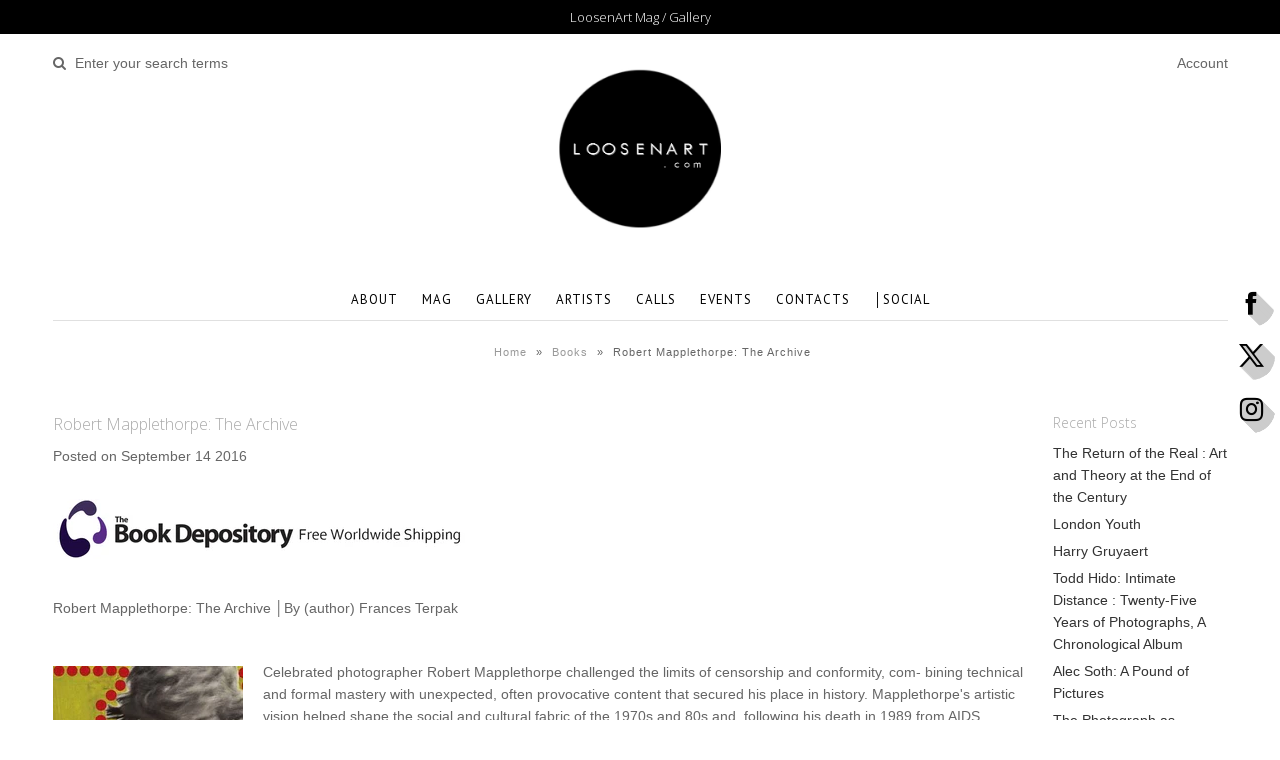

--- FILE ---
content_type: text/html; charset=utf-8
request_url: https://www.loosenart.com/blogs/books/robert-mapplethorpe-the-archive
body_size: 16723
content:
<!DOCTYPE html>
<!--[if lt IE 7 ]><html class="ie ie6" lang="en"> <![endif]-->
<!--[if IE 7 ]><html class="ie ie7" lang="en"> <![endif]-->
<!--[if IE 8 ]><html class="ie ie8" lang="en"> <![endif]-->
<!--[if (gte IE 9)|!(IE)]><!--><html lang="en"> <!--<![endif]-->
<head>
  
  <!-- Google Web Fonts
================================================== -->

  
  
  <link href='//fonts.googleapis.com/css?family=Arvo:400,700' rel='stylesheet' type='text/css'>
    

  
  
  <link href='//fonts.googleapis.com/css?family=Glegoo' rel='stylesheet' type='text/css'>
  

  
  
  <link href='//fonts.googleapis.com/css?family=Lato:300,400,700' rel='stylesheet' type='text/css'>
    

  
  
  <link href='//fonts.googleapis.com/css?family=Lobster' rel='stylesheet' type='text/css'>
     

  
  
  <link href='//fonts.googleapis.com/css?family=Lobster+Two:400,700' rel='stylesheet' type='text/css'>
     

  
  
  <link href='//fonts.googleapis.com/css?family=Montserrat:400,700' rel='stylesheet' type='text/css'>
    

  
  
  <link href='//fonts.googleapis.com/css?family=Noticia+Text:400,700' rel='stylesheet' type='text/css'>
       

  
  
  <link href='//fonts.googleapis.com/css?family=Open+Sans:400,300,700' rel='stylesheet' type='text/css'>
    

  
  
  <link href='//fonts.googleapis.com/css?family=Open+Sans+Condensed:300,700' rel='stylesheet' type='text/css'>
  

  
  
  <link href='//fonts.googleapis.com/css?family=Oswald:400,300,700' rel='stylesheet' type='text/css'>
  

  
  
  <link href='//fonts.googleapis.com/css?family=PT+Sans:400,700' rel='stylesheet' type='text/css'>
      

  
  
  <link href='//fonts.googleapis.com/css?family=PT+Sans+Narrow:400,700' rel='stylesheet' type='text/css'>
   

  
  
  <link href='//fonts.googleapis.com/css?family=Questrial' rel='stylesheet' type='text/css'>
     

  
  
  <link href='//fonts.googleapis.com/css?family=Raleway:400,300,700' rel='stylesheet' type='text/css'>
    


<meta property="og:type" content="article">
<meta property="og:title" content="Robert Mapplethorpe: The Archive">
<meta property="og:url" content="https://www.loosenart.com/blogs/books/robert-mapplethorpe-the-archive">
<meta property="og:description" content="﻿

- Free Worldwide Shipping -
Robert Mapplethorpe: The Archive │By (author) Frances Terpak
 
Celebrated photographer Robert Mapplethorpe challenged the limits of censorship and conformity, com- bining technical and formal mastery with unexpected, often provocative content that secured his place in history. Mapplethorpe&#39;s artistic vision helped shape the social and cultural fabric of the 1970s and 80s and, following his death in 1989 from AIDS, informed the political landscape of the 1990s. His photographic works continue to resonate with audiences all over the world. Throughout his career, Mapplethorpe preserved studio files and art from every period and vein of his production, including student work, jewelry, sculptures, and commercial assignments. The resulting archive is fascinating and astonishing. With over four hundred illustrations, this volume surveys a virtually unknown resource that sheds new light on the artist&#39;s motivations, connections, business acumen, and tal- ent as a curator and collector.

KNOW THE PRICE  /  BUY IT │ FREE WORLDWIDE SHIPPING

Product details


Format Hardback | 240 pages


Dimensions 247 x 307 x 32mm | 1,972g


Publication date 15 Mar 2016


Publisher Getty Trust Publications


Imprint Getty Research Institute,U.S.


Publication City/Country Santa Monica CA, United States


Language English


Illustrations note 410 Colour illustrations


ISBN10 1606064703


ISBN13 9781606064702


Sales rank 301,127


.">

<meta property="og:image" content="http://www.loosenart.com/cdn/shop/articles/Robert_Mapplethorpe_The_Archive_2_1024x1024.jpg?v=1473935579">
<meta property="og:image:secure_url" content="https://www.loosenart.com/cdn/shop/articles/Robert_Mapplethorpe_The_Archive_2_1024x1024.jpg?v=1473935579">


<meta property="og:site_name" content="LoosenArt">



<meta name="twitter:card" content="summary_large_image">


<meta name="twitter:site" content="@LoosenArt">


<meta name="twitter:title" content="Robert Mapplethorpe: The Archive">
<meta name="twitter:description" content="﻿

- Free Worldwide Shipping -
Robert Mapplethorpe: The Archive │By (author) Frances Terpak
 
Celebrated photographer Robert Mapplethorpe challenged the limits of censorship and conformity, com- ">

<meta property="twitter:image" content="https://www.loosenart.com/cdn/shop/articles/Robert_Mapplethorpe_The_Archive_2_1024x1024.jpg?v=1473935579">


  
  <!-- Meta 
================================================== -->
  <title>
    Robert Mapplethorpe: The Archive &ndash; LoosenArt
  </title>
  
  <meta name="description" content="﻿ - Free Worldwide Shipping - Robert Mapplethorpe: The Archive │By (author) Frances Terpak   Celebrated photographer Robert Mapplethorpe challenged the limits of censorship and conformity, com- bining technical and formal mastery with unexpected, often provocative content that secured his place in history. Mapplethorpe" />
  
  <link rel="canonical" href="https://www.loosenart.com/blogs/books/robert-mapplethorpe-the-archive" />


  <!-- Mobile Specific Metas
================================================== -->
  <meta name="viewport" content="width=device-width, initial-scale=1, maximum-scale=1">

  <!-- CSS
================================================== -->

  <link href="//www.loosenart.com/cdn/shop/t/10/assets/stylesheet.css?v=89960926856103519631695985597" rel="stylesheet" type="text/css" media="all" />  
  <link href="//www.loosenart.com/cdn/shop/t/10/assets/layout.css?v=105185372226802365581450440845" rel="stylesheet" type="text/css" media="all" />
  <link href="//www.loosenart.com/cdn/shop/t/10/assets/flexslider.css?v=121174153884493612991450440845" rel="stylesheet" type="text/css" media="all" />
  <link href="//www.loosenart.com/cdn/shop/t/10/assets/jquery.fs.selecter.css?v=153310882444283559811450440841" rel="stylesheet" type="text/css" media="all" />
  <link href="//www.loosenart.com/cdn/shop/t/10/assets/jquery.fancybox.css?v=8687324815182362901768477569" rel="stylesheet" type="text/css" media="all" />
  <link href="//www.loosenart.com/cdn/shop/t/10/assets/font-awesome.css?v=79408481144322136341450440839" rel="stylesheet" type="text/css" media="all" />


  <!--[if IE 7]>
<link href="//www.loosenart.com/cdn/shop/t/10/assets/ie7.css?v=173202355345939848621450440840" rel="stylesheet" type="text/css" media="all" />
<![endif]-->

  <!--[if lt IE 9]>
<script src="//html5shim.googlecode.com/svn/trunk/html5.js"></script>
<![endif]-->

  <!-- JS
================================================= -->

  <script type="text/javascript" src="//ajax.googleapis.com/ajax/libs/jquery/1.11.0/jquery.min.js"></script>

  <script src="//www.loosenart.com/cdn/shop/t/10/assets/theme.js?v=181056558981637771011478948874" type="text/javascript"></script>  
  <script src="//www.loosenart.com/cdn/shopifycloud/storefront/assets/themes_support/option_selection-b017cd28.js" type="text/javascript"></script>
  <script src="//www.loosenart.com/cdn/shop/t/10/assets/jquery.flexslider.js?v=87967274170219106311450440841" type="text/javascript"></script>
  <script src="//www.loosenart.com/cdn/shop/t/10/assets/jquery.easing.1.3.js?v=172541285191835633401450440841" type="text/javascript"></script>
  <script src="//www.loosenart.com/cdn/shop/t/10/assets/jquery.fs.selecter.min.js?v=121112644360495546941450440841" type="text/javascript"></script>
  <script src="//www.loosenart.com/cdn/shop/t/10/assets/jquery.fs.shifter.js?v=83991736618713281761450440841" type="text/javascript"></script>
  <script src="//www.loosenart.com/cdn/shop/t/10/assets/jquery.fancybox.pack.js?v=98388074616830255951450440841" type="text/javascript"></script> 
  <script src="//www.loosenart.com/cdn/shop/t/10/assets/jquery.elevatezoom.js?v=92954911247734776201450440841" type="text/javascript"></script>  
  <script src="//www.loosenart.com/cdn/shop/t/10/assets/jquery.placeholder.js?v=23817066470502801731450440841" type="text/javascript"></script>  
  <script src="//www.loosenart.com/cdn/shop/t/10/assets/jquery.cookie.js?v=61671871682430135081450440841" type="text/javascript"></script>

      


  <!--[if (gte IE 6)&(lte IE 8)]>
  <script src="//www.loosenart.com/cdn/shop/t/10/assets/selectivizr-min.js?v=53916545486504562791450440843" type="text/javascript"></script>
  <![endif]-->   

  <script>window.performance && window.performance.mark && window.performance.mark('shopify.content_for_header.start');</script><meta id="shopify-digital-wallet" name="shopify-digital-wallet" content="/10665724/digital_wallets/dialog">
<meta name="shopify-checkout-api-token" content="74f9689636fc155c5ae38c8047c9e2ff">
<link rel="alternate" type="application/atom+xml" title="Feed" href="/blogs/books.atom" />
<script async="async" src="/checkouts/internal/preloads.js?locale=en-IT"></script>
<link rel="preconnect" href="https://shop.app" crossorigin="anonymous">
<script async="async" src="https://shop.app/checkouts/internal/preloads.js?locale=en-IT&shop_id=10665724" crossorigin="anonymous"></script>
<script id="apple-pay-shop-capabilities" type="application/json">{"shopId":10665724,"countryCode":"IT","currencyCode":"EUR","merchantCapabilities":["supports3DS"],"merchantId":"gid:\/\/shopify\/Shop\/10665724","merchantName":"LoosenArt","requiredBillingContactFields":["postalAddress","email"],"requiredShippingContactFields":["postalAddress","email"],"shippingType":"shipping","supportedNetworks":["visa","maestro","masterCard","amex"],"total":{"type":"pending","label":"LoosenArt","amount":"1.00"},"shopifyPaymentsEnabled":true,"supportsSubscriptions":true}</script>
<script id="shopify-features" type="application/json">{"accessToken":"74f9689636fc155c5ae38c8047c9e2ff","betas":["rich-media-storefront-analytics"],"domain":"www.loosenart.com","predictiveSearch":true,"shopId":10665724,"locale":"en"}</script>
<script>var Shopify = Shopify || {};
Shopify.shop = "loosenart.myshopify.com";
Shopify.locale = "en";
Shopify.currency = {"active":"EUR","rate":"1.0"};
Shopify.country = "IT";
Shopify.theme = {"name":"Vantage","id":61352197,"schema_name":null,"schema_version":null,"theme_store_id":459,"role":"main"};
Shopify.theme.handle = "null";
Shopify.theme.style = {"id":null,"handle":null};
Shopify.cdnHost = "www.loosenart.com/cdn";
Shopify.routes = Shopify.routes || {};
Shopify.routes.root = "/";</script>
<script type="module">!function(o){(o.Shopify=o.Shopify||{}).modules=!0}(window);</script>
<script>!function(o){function n(){var o=[];function n(){o.push(Array.prototype.slice.apply(arguments))}return n.q=o,n}var t=o.Shopify=o.Shopify||{};t.loadFeatures=n(),t.autoloadFeatures=n()}(window);</script>
<script>
  window.ShopifyPay = window.ShopifyPay || {};
  window.ShopifyPay.apiHost = "shop.app\/pay";
  window.ShopifyPay.redirectState = null;
</script>
<script id="shop-js-analytics" type="application/json">{"pageType":"article"}</script>
<script defer="defer" async type="module" src="//www.loosenart.com/cdn/shopifycloud/shop-js/modules/v2/client.init-shop-cart-sync_C5BV16lS.en.esm.js"></script>
<script defer="defer" async type="module" src="//www.loosenart.com/cdn/shopifycloud/shop-js/modules/v2/chunk.common_CygWptCX.esm.js"></script>
<script type="module">
  await import("//www.loosenart.com/cdn/shopifycloud/shop-js/modules/v2/client.init-shop-cart-sync_C5BV16lS.en.esm.js");
await import("//www.loosenart.com/cdn/shopifycloud/shop-js/modules/v2/chunk.common_CygWptCX.esm.js");

  window.Shopify.SignInWithShop?.initShopCartSync?.({"fedCMEnabled":true,"windoidEnabled":true});

</script>
<script>
  window.Shopify = window.Shopify || {};
  if (!window.Shopify.featureAssets) window.Shopify.featureAssets = {};
  window.Shopify.featureAssets['shop-js'] = {"shop-cart-sync":["modules/v2/client.shop-cart-sync_ZFArdW7E.en.esm.js","modules/v2/chunk.common_CygWptCX.esm.js"],"init-fed-cm":["modules/v2/client.init-fed-cm_CmiC4vf6.en.esm.js","modules/v2/chunk.common_CygWptCX.esm.js"],"shop-button":["modules/v2/client.shop-button_tlx5R9nI.en.esm.js","modules/v2/chunk.common_CygWptCX.esm.js"],"shop-cash-offers":["modules/v2/client.shop-cash-offers_DOA2yAJr.en.esm.js","modules/v2/chunk.common_CygWptCX.esm.js","modules/v2/chunk.modal_D71HUcav.esm.js"],"init-windoid":["modules/v2/client.init-windoid_sURxWdc1.en.esm.js","modules/v2/chunk.common_CygWptCX.esm.js"],"shop-toast-manager":["modules/v2/client.shop-toast-manager_ClPi3nE9.en.esm.js","modules/v2/chunk.common_CygWptCX.esm.js"],"init-shop-email-lookup-coordinator":["modules/v2/client.init-shop-email-lookup-coordinator_B8hsDcYM.en.esm.js","modules/v2/chunk.common_CygWptCX.esm.js"],"init-shop-cart-sync":["modules/v2/client.init-shop-cart-sync_C5BV16lS.en.esm.js","modules/v2/chunk.common_CygWptCX.esm.js"],"avatar":["modules/v2/client.avatar_BTnouDA3.en.esm.js"],"pay-button":["modules/v2/client.pay-button_FdsNuTd3.en.esm.js","modules/v2/chunk.common_CygWptCX.esm.js"],"init-customer-accounts":["modules/v2/client.init-customer-accounts_DxDtT_ad.en.esm.js","modules/v2/client.shop-login-button_C5VAVYt1.en.esm.js","modules/v2/chunk.common_CygWptCX.esm.js","modules/v2/chunk.modal_D71HUcav.esm.js"],"init-shop-for-new-customer-accounts":["modules/v2/client.init-shop-for-new-customer-accounts_ChsxoAhi.en.esm.js","modules/v2/client.shop-login-button_C5VAVYt1.en.esm.js","modules/v2/chunk.common_CygWptCX.esm.js","modules/v2/chunk.modal_D71HUcav.esm.js"],"shop-login-button":["modules/v2/client.shop-login-button_C5VAVYt1.en.esm.js","modules/v2/chunk.common_CygWptCX.esm.js","modules/v2/chunk.modal_D71HUcav.esm.js"],"init-customer-accounts-sign-up":["modules/v2/client.init-customer-accounts-sign-up_CPSyQ0Tj.en.esm.js","modules/v2/client.shop-login-button_C5VAVYt1.en.esm.js","modules/v2/chunk.common_CygWptCX.esm.js","modules/v2/chunk.modal_D71HUcav.esm.js"],"shop-follow-button":["modules/v2/client.shop-follow-button_Cva4Ekp9.en.esm.js","modules/v2/chunk.common_CygWptCX.esm.js","modules/v2/chunk.modal_D71HUcav.esm.js"],"checkout-modal":["modules/v2/client.checkout-modal_BPM8l0SH.en.esm.js","modules/v2/chunk.common_CygWptCX.esm.js","modules/v2/chunk.modal_D71HUcav.esm.js"],"lead-capture":["modules/v2/client.lead-capture_Bi8yE_yS.en.esm.js","modules/v2/chunk.common_CygWptCX.esm.js","modules/v2/chunk.modal_D71HUcav.esm.js"],"shop-login":["modules/v2/client.shop-login_D6lNrXab.en.esm.js","modules/v2/chunk.common_CygWptCX.esm.js","modules/v2/chunk.modal_D71HUcav.esm.js"],"payment-terms":["modules/v2/client.payment-terms_CZxnsJam.en.esm.js","modules/v2/chunk.common_CygWptCX.esm.js","modules/v2/chunk.modal_D71HUcav.esm.js"]};
</script>
<script>(function() {
  var isLoaded = false;
  function asyncLoad() {
    if (isLoaded) return;
    isLoaded = true;
    var urls = ["\/\/static.zotabox.com\/0\/4\/0419f16572d8cafda7aba07f077acaa5\/widgets.js?shop=loosenart.myshopify.com","\/\/www.powr.io\/powr.js?powr-token=loosenart.myshopify.com\u0026external-type=shopify\u0026shop=loosenart.myshopify.com","https:\/\/easygdpr.b-cdn.net\/v\/1553540745\/gdpr.min.js?shop=loosenart.myshopify.com"];
    for (var i = 0; i < urls.length; i++) {
      var s = document.createElement('script');
      s.type = 'text/javascript';
      s.async = true;
      s.src = urls[i];
      var x = document.getElementsByTagName('script')[0];
      x.parentNode.insertBefore(s, x);
    }
  };
  if(window.attachEvent) {
    window.attachEvent('onload', asyncLoad);
  } else {
    window.addEventListener('load', asyncLoad, false);
  }
})();</script>
<script id="__st">var __st={"a":10665724,"offset":-39600,"reqid":"330b5a0f-7ff2-49cb-9a71-bb89b4533119-1768643305","pageurl":"www.loosenart.com\/blogs\/books\/robert-mapplethorpe-the-archive","s":"articles-198421129","u":"5c48a389eb7b","p":"article","rtyp":"article","rid":198421129};</script>
<script>window.ShopifyPaypalV4VisibilityTracking = true;</script>
<script id="captcha-bootstrap">!function(){'use strict';const t='contact',e='account',n='new_comment',o=[[t,t],['blogs',n],['comments',n],[t,'customer']],c=[[e,'customer_login'],[e,'guest_login'],[e,'recover_customer_password'],[e,'create_customer']],r=t=>t.map((([t,e])=>`form[action*='/${t}']:not([data-nocaptcha='true']) input[name='form_type'][value='${e}']`)).join(','),a=t=>()=>t?[...document.querySelectorAll(t)].map((t=>t.form)):[];function s(){const t=[...o],e=r(t);return a(e)}const i='password',u='form_key',d=['recaptcha-v3-token','g-recaptcha-response','h-captcha-response',i],f=()=>{try{return window.sessionStorage}catch{return}},m='__shopify_v',_=t=>t.elements[u];function p(t,e,n=!1){try{const o=window.sessionStorage,c=JSON.parse(o.getItem(e)),{data:r}=function(t){const{data:e,action:n}=t;return t[m]||n?{data:e,action:n}:{data:t,action:n}}(c);for(const[e,n]of Object.entries(r))t.elements[e]&&(t.elements[e].value=n);n&&o.removeItem(e)}catch(o){console.error('form repopulation failed',{error:o})}}const l='form_type',E='cptcha';function T(t){t.dataset[E]=!0}const w=window,h=w.document,L='Shopify',v='ce_forms',y='captcha';let A=!1;((t,e)=>{const n=(g='f06e6c50-85a8-45c8-87d0-21a2b65856fe',I='https://cdn.shopify.com/shopifycloud/storefront-forms-hcaptcha/ce_storefront_forms_captcha_hcaptcha.v1.5.2.iife.js',D={infoText:'Protected by hCaptcha',privacyText:'Privacy',termsText:'Terms'},(t,e,n)=>{const o=w[L][v],c=o.bindForm;if(c)return c(t,g,e,D).then(n);var r;o.q.push([[t,g,e,D],n]),r=I,A||(h.body.append(Object.assign(h.createElement('script'),{id:'captcha-provider',async:!0,src:r})),A=!0)});var g,I,D;w[L]=w[L]||{},w[L][v]=w[L][v]||{},w[L][v].q=[],w[L][y]=w[L][y]||{},w[L][y].protect=function(t,e){n(t,void 0,e),T(t)},Object.freeze(w[L][y]),function(t,e,n,w,h,L){const[v,y,A,g]=function(t,e,n){const i=e?o:[],u=t?c:[],d=[...i,...u],f=r(d),m=r(i),_=r(d.filter((([t,e])=>n.includes(e))));return[a(f),a(m),a(_),s()]}(w,h,L),I=t=>{const e=t.target;return e instanceof HTMLFormElement?e:e&&e.form},D=t=>v().includes(t);t.addEventListener('submit',(t=>{const e=I(t);if(!e)return;const n=D(e)&&!e.dataset.hcaptchaBound&&!e.dataset.recaptchaBound,o=_(e),c=g().includes(e)&&(!o||!o.value);(n||c)&&t.preventDefault(),c&&!n&&(function(t){try{if(!f())return;!function(t){const e=f();if(!e)return;const n=_(t);if(!n)return;const o=n.value;o&&e.removeItem(o)}(t);const e=Array.from(Array(32),(()=>Math.random().toString(36)[2])).join('');!function(t,e){_(t)||t.append(Object.assign(document.createElement('input'),{type:'hidden',name:u})),t.elements[u].value=e}(t,e),function(t,e){const n=f();if(!n)return;const o=[...t.querySelectorAll(`input[type='${i}']`)].map((({name:t})=>t)),c=[...d,...o],r={};for(const[a,s]of new FormData(t).entries())c.includes(a)||(r[a]=s);n.setItem(e,JSON.stringify({[m]:1,action:t.action,data:r}))}(t,e)}catch(e){console.error('failed to persist form',e)}}(e),e.submit())}));const S=(t,e)=>{t&&!t.dataset[E]&&(n(t,e.some((e=>e===t))),T(t))};for(const o of['focusin','change'])t.addEventListener(o,(t=>{const e=I(t);D(e)&&S(e,y())}));const B=e.get('form_key'),M=e.get(l),P=B&&M;t.addEventListener('DOMContentLoaded',(()=>{const t=y();if(P)for(const e of t)e.elements[l].value===M&&p(e,B);[...new Set([...A(),...v().filter((t=>'true'===t.dataset.shopifyCaptcha))])].forEach((e=>S(e,t)))}))}(h,new URLSearchParams(w.location.search),n,t,e,['guest_login'])})(!0,!0)}();</script>
<script integrity="sha256-4kQ18oKyAcykRKYeNunJcIwy7WH5gtpwJnB7kiuLZ1E=" data-source-attribution="shopify.loadfeatures" defer="defer" src="//www.loosenart.com/cdn/shopifycloud/storefront/assets/storefront/load_feature-a0a9edcb.js" crossorigin="anonymous"></script>
<script crossorigin="anonymous" defer="defer" src="//www.loosenart.com/cdn/shopifycloud/storefront/assets/shopify_pay/storefront-65b4c6d7.js?v=20250812"></script>
<script data-source-attribution="shopify.dynamic_checkout.dynamic.init">var Shopify=Shopify||{};Shopify.PaymentButton=Shopify.PaymentButton||{isStorefrontPortableWallets:!0,init:function(){window.Shopify.PaymentButton.init=function(){};var t=document.createElement("script");t.src="https://www.loosenart.com/cdn/shopifycloud/portable-wallets/latest/portable-wallets.en.js",t.type="module",document.head.appendChild(t)}};
</script>
<script data-source-attribution="shopify.dynamic_checkout.buyer_consent">
  function portableWalletsHideBuyerConsent(e){var t=document.getElementById("shopify-buyer-consent"),n=document.getElementById("shopify-subscription-policy-button");t&&n&&(t.classList.add("hidden"),t.setAttribute("aria-hidden","true"),n.removeEventListener("click",e))}function portableWalletsShowBuyerConsent(e){var t=document.getElementById("shopify-buyer-consent"),n=document.getElementById("shopify-subscription-policy-button");t&&n&&(t.classList.remove("hidden"),t.removeAttribute("aria-hidden"),n.addEventListener("click",e))}window.Shopify?.PaymentButton&&(window.Shopify.PaymentButton.hideBuyerConsent=portableWalletsHideBuyerConsent,window.Shopify.PaymentButton.showBuyerConsent=portableWalletsShowBuyerConsent);
</script>
<script data-source-attribution="shopify.dynamic_checkout.cart.bootstrap">document.addEventListener("DOMContentLoaded",(function(){function t(){return document.querySelector("shopify-accelerated-checkout-cart, shopify-accelerated-checkout")}if(t())Shopify.PaymentButton.init();else{new MutationObserver((function(e,n){t()&&(Shopify.PaymentButton.init(),n.disconnect())})).observe(document.body,{childList:!0,subtree:!0})}}));
</script>
<link id="shopify-accelerated-checkout-styles" rel="stylesheet" media="screen" href="https://www.loosenart.com/cdn/shopifycloud/portable-wallets/latest/accelerated-checkout-backwards-compat.css" crossorigin="anonymous">
<style id="shopify-accelerated-checkout-cart">
        #shopify-buyer-consent {
  margin-top: 1em;
  display: inline-block;
  width: 100%;
}

#shopify-buyer-consent.hidden {
  display: none;
}

#shopify-subscription-policy-button {
  background: none;
  border: none;
  padding: 0;
  text-decoration: underline;
  font-size: inherit;
  cursor: pointer;
}

#shopify-subscription-policy-button::before {
  box-shadow: none;
}

      </style>

<script>window.performance && window.performance.mark && window.performance.mark('shopify.content_for_header.end');</script>

  

  <!-- Favicons
================================================== -->
  <link rel="shortcut icon" href="//www.loosenart.com/cdn/shop/t/10/assets/favicon.png?v=77121569697421119911471017470">

  

  

  

  
    <script type="text/javascript">
      try {
        window.EasyGdprSettings = "{\"cookie_banner\":true,\"cookie_banner_cookiename\":\"\",\"cookie_banner_settings\":{\"banner_color\":{\"hexcode\":\"#ffffff\",\"opacity\":1},\"banner_text_color\":{\"hexcode\":\"#000000\",\"opacity\":1},\"button_color\":{\"hexcode\":\"#111111\",\"opacity\":1},\"button_text_color\":{\"hexcode\":\"#ffffff\",\"opacity\":1}},\"current_theme\":\"vantage\",\"custom_button_position\":\"\",\"eg_display\":[\"footer\",\"login\",\"account\"],\"enabled\":true,\"restrict_eu\":false,\"texts\":{}}";
      } catch (error) {}
    </script>
  



<link href="https://monorail-edge.shopifysvc.com" rel="dns-prefetch">
<script>(function(){if ("sendBeacon" in navigator && "performance" in window) {try {var session_token_from_headers = performance.getEntriesByType('navigation')[0].serverTiming.find(x => x.name == '_s').description;} catch {var session_token_from_headers = undefined;}var session_cookie_matches = document.cookie.match(/_shopify_s=([^;]*)/);var session_token_from_cookie = session_cookie_matches && session_cookie_matches.length === 2 ? session_cookie_matches[1] : "";var session_token = session_token_from_headers || session_token_from_cookie || "";function handle_abandonment_event(e) {var entries = performance.getEntries().filter(function(entry) {return /monorail-edge.shopifysvc.com/.test(entry.name);});if (!window.abandonment_tracked && entries.length === 0) {window.abandonment_tracked = true;var currentMs = Date.now();var navigation_start = performance.timing.navigationStart;var payload = {shop_id: 10665724,url: window.location.href,navigation_start,duration: currentMs - navigation_start,session_token,page_type: "article"};window.navigator.sendBeacon("https://monorail-edge.shopifysvc.com/v1/produce", JSON.stringify({schema_id: "online_store_buyer_site_abandonment/1.1",payload: payload,metadata: {event_created_at_ms: currentMs,event_sent_at_ms: currentMs}}));}}window.addEventListener('pagehide', handle_abandonment_event);}}());</script>
<script id="web-pixels-manager-setup">(function e(e,d,r,n,o){if(void 0===o&&(o={}),!Boolean(null===(a=null===(i=window.Shopify)||void 0===i?void 0:i.analytics)||void 0===a?void 0:a.replayQueue)){var i,a;window.Shopify=window.Shopify||{};var t=window.Shopify;t.analytics=t.analytics||{};var s=t.analytics;s.replayQueue=[],s.publish=function(e,d,r){return s.replayQueue.push([e,d,r]),!0};try{self.performance.mark("wpm:start")}catch(e){}var l=function(){var e={modern:/Edge?\/(1{2}[4-9]|1[2-9]\d|[2-9]\d{2}|\d{4,})\.\d+(\.\d+|)|Firefox\/(1{2}[4-9]|1[2-9]\d|[2-9]\d{2}|\d{4,})\.\d+(\.\d+|)|Chrom(ium|e)\/(9{2}|\d{3,})\.\d+(\.\d+|)|(Maci|X1{2}).+ Version\/(15\.\d+|(1[6-9]|[2-9]\d|\d{3,})\.\d+)([,.]\d+|)( \(\w+\)|)( Mobile\/\w+|) Safari\/|Chrome.+OPR\/(9{2}|\d{3,})\.\d+\.\d+|(CPU[ +]OS|iPhone[ +]OS|CPU[ +]iPhone|CPU IPhone OS|CPU iPad OS)[ +]+(15[._]\d+|(1[6-9]|[2-9]\d|\d{3,})[._]\d+)([._]\d+|)|Android:?[ /-](13[3-9]|1[4-9]\d|[2-9]\d{2}|\d{4,})(\.\d+|)(\.\d+|)|Android.+Firefox\/(13[5-9]|1[4-9]\d|[2-9]\d{2}|\d{4,})\.\d+(\.\d+|)|Android.+Chrom(ium|e)\/(13[3-9]|1[4-9]\d|[2-9]\d{2}|\d{4,})\.\d+(\.\d+|)|SamsungBrowser\/([2-9]\d|\d{3,})\.\d+/,legacy:/Edge?\/(1[6-9]|[2-9]\d|\d{3,})\.\d+(\.\d+|)|Firefox\/(5[4-9]|[6-9]\d|\d{3,})\.\d+(\.\d+|)|Chrom(ium|e)\/(5[1-9]|[6-9]\d|\d{3,})\.\d+(\.\d+|)([\d.]+$|.*Safari\/(?![\d.]+ Edge\/[\d.]+$))|(Maci|X1{2}).+ Version\/(10\.\d+|(1[1-9]|[2-9]\d|\d{3,})\.\d+)([,.]\d+|)( \(\w+\)|)( Mobile\/\w+|) Safari\/|Chrome.+OPR\/(3[89]|[4-9]\d|\d{3,})\.\d+\.\d+|(CPU[ +]OS|iPhone[ +]OS|CPU[ +]iPhone|CPU IPhone OS|CPU iPad OS)[ +]+(10[._]\d+|(1[1-9]|[2-9]\d|\d{3,})[._]\d+)([._]\d+|)|Android:?[ /-](13[3-9]|1[4-9]\d|[2-9]\d{2}|\d{4,})(\.\d+|)(\.\d+|)|Mobile Safari.+OPR\/([89]\d|\d{3,})\.\d+\.\d+|Android.+Firefox\/(13[5-9]|1[4-9]\d|[2-9]\d{2}|\d{4,})\.\d+(\.\d+|)|Android.+Chrom(ium|e)\/(13[3-9]|1[4-9]\d|[2-9]\d{2}|\d{4,})\.\d+(\.\d+|)|Android.+(UC? ?Browser|UCWEB|U3)[ /]?(15\.([5-9]|\d{2,})|(1[6-9]|[2-9]\d|\d{3,})\.\d+)\.\d+|SamsungBrowser\/(5\.\d+|([6-9]|\d{2,})\.\d+)|Android.+MQ{2}Browser\/(14(\.(9|\d{2,})|)|(1[5-9]|[2-9]\d|\d{3,})(\.\d+|))(\.\d+|)|K[Aa][Ii]OS\/(3\.\d+|([4-9]|\d{2,})\.\d+)(\.\d+|)/},d=e.modern,r=e.legacy,n=navigator.userAgent;return n.match(d)?"modern":n.match(r)?"legacy":"unknown"}(),u="modern"===l?"modern":"legacy",c=(null!=n?n:{modern:"",legacy:""})[u],f=function(e){return[e.baseUrl,"/wpm","/b",e.hashVersion,"modern"===e.buildTarget?"m":"l",".js"].join("")}({baseUrl:d,hashVersion:r,buildTarget:u}),m=function(e){var d=e.version,r=e.bundleTarget,n=e.surface,o=e.pageUrl,i=e.monorailEndpoint;return{emit:function(e){var a=e.status,t=e.errorMsg,s=(new Date).getTime(),l=JSON.stringify({metadata:{event_sent_at_ms:s},events:[{schema_id:"web_pixels_manager_load/3.1",payload:{version:d,bundle_target:r,page_url:o,status:a,surface:n,error_msg:t},metadata:{event_created_at_ms:s}}]});if(!i)return console&&console.warn&&console.warn("[Web Pixels Manager] No Monorail endpoint provided, skipping logging."),!1;try{return self.navigator.sendBeacon.bind(self.navigator)(i,l)}catch(e){}var u=new XMLHttpRequest;try{return u.open("POST",i,!0),u.setRequestHeader("Content-Type","text/plain"),u.send(l),!0}catch(e){return console&&console.warn&&console.warn("[Web Pixels Manager] Got an unhandled error while logging to Monorail."),!1}}}}({version:r,bundleTarget:l,surface:e.surface,pageUrl:self.location.href,monorailEndpoint:e.monorailEndpoint});try{o.browserTarget=l,function(e){var d=e.src,r=e.async,n=void 0===r||r,o=e.onload,i=e.onerror,a=e.sri,t=e.scriptDataAttributes,s=void 0===t?{}:t,l=document.createElement("script"),u=document.querySelector("head"),c=document.querySelector("body");if(l.async=n,l.src=d,a&&(l.integrity=a,l.crossOrigin="anonymous"),s)for(var f in s)if(Object.prototype.hasOwnProperty.call(s,f))try{l.dataset[f]=s[f]}catch(e){}if(o&&l.addEventListener("load",o),i&&l.addEventListener("error",i),u)u.appendChild(l);else{if(!c)throw new Error("Did not find a head or body element to append the script");c.appendChild(l)}}({src:f,async:!0,onload:function(){if(!function(){var e,d;return Boolean(null===(d=null===(e=window.Shopify)||void 0===e?void 0:e.analytics)||void 0===d?void 0:d.initialized)}()){var d=window.webPixelsManager.init(e)||void 0;if(d){var r=window.Shopify.analytics;r.replayQueue.forEach((function(e){var r=e[0],n=e[1],o=e[2];d.publishCustomEvent(r,n,o)})),r.replayQueue=[],r.publish=d.publishCustomEvent,r.visitor=d.visitor,r.initialized=!0}}},onerror:function(){return m.emit({status:"failed",errorMsg:"".concat(f," has failed to load")})},sri:function(e){var d=/^sha384-[A-Za-z0-9+/=]+$/;return"string"==typeof e&&d.test(e)}(c)?c:"",scriptDataAttributes:o}),m.emit({status:"loading"})}catch(e){m.emit({status:"failed",errorMsg:(null==e?void 0:e.message)||"Unknown error"})}}})({shopId: 10665724,storefrontBaseUrl: "https://www.loosenart.com",extensionsBaseUrl: "https://extensions.shopifycdn.com/cdn/shopifycloud/web-pixels-manager",monorailEndpoint: "https://monorail-edge.shopifysvc.com/unstable/produce_batch",surface: "storefront-renderer",enabledBetaFlags: ["2dca8a86"],webPixelsConfigList: [{"id":"shopify-app-pixel","configuration":"{}","eventPayloadVersion":"v1","runtimeContext":"STRICT","scriptVersion":"0450","apiClientId":"shopify-pixel","type":"APP","privacyPurposes":["ANALYTICS","MARKETING"]},{"id":"shopify-custom-pixel","eventPayloadVersion":"v1","runtimeContext":"LAX","scriptVersion":"0450","apiClientId":"shopify-pixel","type":"CUSTOM","privacyPurposes":["ANALYTICS","MARKETING"]}],isMerchantRequest: false,initData: {"shop":{"name":"LoosenArt","paymentSettings":{"currencyCode":"EUR"},"myshopifyDomain":"loosenart.myshopify.com","countryCode":"IT","storefrontUrl":"https:\/\/www.loosenart.com"},"customer":null,"cart":null,"checkout":null,"productVariants":[],"purchasingCompany":null},},"https://www.loosenart.com/cdn","fcfee988w5aeb613cpc8e4bc33m6693e112",{"modern":"","legacy":""},{"shopId":"10665724","storefrontBaseUrl":"https:\/\/www.loosenart.com","extensionBaseUrl":"https:\/\/extensions.shopifycdn.com\/cdn\/shopifycloud\/web-pixels-manager","surface":"storefront-renderer","enabledBetaFlags":"[\"2dca8a86\"]","isMerchantRequest":"false","hashVersion":"fcfee988w5aeb613cpc8e4bc33m6693e112","publish":"custom","events":"[[\"page_viewed\",{}]]"});</script><script>
  window.ShopifyAnalytics = window.ShopifyAnalytics || {};
  window.ShopifyAnalytics.meta = window.ShopifyAnalytics.meta || {};
  window.ShopifyAnalytics.meta.currency = 'EUR';
  var meta = {"page":{"pageType":"article","resourceType":"article","resourceId":198421129,"requestId":"330b5a0f-7ff2-49cb-9a71-bb89b4533119-1768643305"}};
  for (var attr in meta) {
    window.ShopifyAnalytics.meta[attr] = meta[attr];
  }
</script>
<script class="analytics">
  (function () {
    var customDocumentWrite = function(content) {
      var jquery = null;

      if (window.jQuery) {
        jquery = window.jQuery;
      } else if (window.Checkout && window.Checkout.$) {
        jquery = window.Checkout.$;
      }

      if (jquery) {
        jquery('body').append(content);
      }
    };

    var hasLoggedConversion = function(token) {
      if (token) {
        return document.cookie.indexOf('loggedConversion=' + token) !== -1;
      }
      return false;
    }

    var setCookieIfConversion = function(token) {
      if (token) {
        var twoMonthsFromNow = new Date(Date.now());
        twoMonthsFromNow.setMonth(twoMonthsFromNow.getMonth() + 2);

        document.cookie = 'loggedConversion=' + token + '; expires=' + twoMonthsFromNow;
      }
    }

    var trekkie = window.ShopifyAnalytics.lib = window.trekkie = window.trekkie || [];
    if (trekkie.integrations) {
      return;
    }
    trekkie.methods = [
      'identify',
      'page',
      'ready',
      'track',
      'trackForm',
      'trackLink'
    ];
    trekkie.factory = function(method) {
      return function() {
        var args = Array.prototype.slice.call(arguments);
        args.unshift(method);
        trekkie.push(args);
        return trekkie;
      };
    };
    for (var i = 0; i < trekkie.methods.length; i++) {
      var key = trekkie.methods[i];
      trekkie[key] = trekkie.factory(key);
    }
    trekkie.load = function(config) {
      trekkie.config = config || {};
      trekkie.config.initialDocumentCookie = document.cookie;
      var first = document.getElementsByTagName('script')[0];
      var script = document.createElement('script');
      script.type = 'text/javascript';
      script.onerror = function(e) {
        var scriptFallback = document.createElement('script');
        scriptFallback.type = 'text/javascript';
        scriptFallback.onerror = function(error) {
                var Monorail = {
      produce: function produce(monorailDomain, schemaId, payload) {
        var currentMs = new Date().getTime();
        var event = {
          schema_id: schemaId,
          payload: payload,
          metadata: {
            event_created_at_ms: currentMs,
            event_sent_at_ms: currentMs
          }
        };
        return Monorail.sendRequest("https://" + monorailDomain + "/v1/produce", JSON.stringify(event));
      },
      sendRequest: function sendRequest(endpointUrl, payload) {
        // Try the sendBeacon API
        if (window && window.navigator && typeof window.navigator.sendBeacon === 'function' && typeof window.Blob === 'function' && !Monorail.isIos12()) {
          var blobData = new window.Blob([payload], {
            type: 'text/plain'
          });

          if (window.navigator.sendBeacon(endpointUrl, blobData)) {
            return true;
          } // sendBeacon was not successful

        } // XHR beacon

        var xhr = new XMLHttpRequest();

        try {
          xhr.open('POST', endpointUrl);
          xhr.setRequestHeader('Content-Type', 'text/plain');
          xhr.send(payload);
        } catch (e) {
          console.log(e);
        }

        return false;
      },
      isIos12: function isIos12() {
        return window.navigator.userAgent.lastIndexOf('iPhone; CPU iPhone OS 12_') !== -1 || window.navigator.userAgent.lastIndexOf('iPad; CPU OS 12_') !== -1;
      }
    };
    Monorail.produce('monorail-edge.shopifysvc.com',
      'trekkie_storefront_load_errors/1.1',
      {shop_id: 10665724,
      theme_id: 61352197,
      app_name: "storefront",
      context_url: window.location.href,
      source_url: "//www.loosenart.com/cdn/s/trekkie.storefront.cd680fe47e6c39ca5d5df5f0a32d569bc48c0f27.min.js"});

        };
        scriptFallback.async = true;
        scriptFallback.src = '//www.loosenart.com/cdn/s/trekkie.storefront.cd680fe47e6c39ca5d5df5f0a32d569bc48c0f27.min.js';
        first.parentNode.insertBefore(scriptFallback, first);
      };
      script.async = true;
      script.src = '//www.loosenart.com/cdn/s/trekkie.storefront.cd680fe47e6c39ca5d5df5f0a32d569bc48c0f27.min.js';
      first.parentNode.insertBefore(script, first);
    };
    trekkie.load(
      {"Trekkie":{"appName":"storefront","development":false,"defaultAttributes":{"shopId":10665724,"isMerchantRequest":null,"themeId":61352197,"themeCityHash":"2896816493313508363","contentLanguage":"en","currency":"EUR","eventMetadataId":"ecbb1126-239b-4e2c-a60a-c7512537f0bd"},"isServerSideCookieWritingEnabled":true,"monorailRegion":"shop_domain","enabledBetaFlags":["65f19447"]},"Session Attribution":{},"S2S":{"facebookCapiEnabled":false,"source":"trekkie-storefront-renderer","apiClientId":580111}}
    );

    var loaded = false;
    trekkie.ready(function() {
      if (loaded) return;
      loaded = true;

      window.ShopifyAnalytics.lib = window.trekkie;

      var originalDocumentWrite = document.write;
      document.write = customDocumentWrite;
      try { window.ShopifyAnalytics.merchantGoogleAnalytics.call(this); } catch(error) {};
      document.write = originalDocumentWrite;

      window.ShopifyAnalytics.lib.page(null,{"pageType":"article","resourceType":"article","resourceId":198421129,"requestId":"330b5a0f-7ff2-49cb-9a71-bb89b4533119-1768643305","shopifyEmitted":true});

      var match = window.location.pathname.match(/checkouts\/(.+)\/(thank_you|post_purchase)/)
      var token = match? match[1]: undefined;
      if (!hasLoggedConversion(token)) {
        setCookieIfConversion(token);
        
      }
    });


        var eventsListenerScript = document.createElement('script');
        eventsListenerScript.async = true;
        eventsListenerScript.src = "//www.loosenart.com/cdn/shopifycloud/storefront/assets/shop_events_listener-3da45d37.js";
        document.getElementsByTagName('head')[0].appendChild(eventsListenerScript);

})();</script>
<script
  defer
  src="https://www.loosenart.com/cdn/shopifycloud/perf-kit/shopify-perf-kit-3.0.4.min.js"
  data-application="storefront-renderer"
  data-shop-id="10665724"
  data-render-region="gcp-us-east1"
  data-page-type="article"
  data-theme-instance-id="61352197"
  data-theme-name=""
  data-theme-version=""
  data-monorail-region="shop_domain"
  data-resource-timing-sampling-rate="10"
  data-shs="true"
  data-shs-beacon="true"
  data-shs-export-with-fetch="true"
  data-shs-logs-sample-rate="1"
  data-shs-beacon-endpoint="https://www.loosenart.com/api/collect"
></script>
</head>

<body class="gridlock shifter ">

  <div id="top-bar">
    <div class="row">
      <div class="desktop-12 tablet-6 mobile-3">
        LoosenArt Mag / Gallery
      </div>
    </div>
  </div>   


  <div id="mobile-header">
    <div class="row">
      <ul id="mobile-menu" class="mobile-3">
        
        
        <li>
          <a href="/account/login"><i class="fa fa-user"></i></a>
        </li>
         
         
        <li>         
        <a href="/cart"><i class="fa fa-shopping-cart"></i> <span class="cart-count">0 </span></a>
        </li>     
        <li>
          <span class="shifter-handle">Menu</span>
        </li>
      </ul>     
    </div>
  </div>

  <div class="shifter-page">
    <div id="wrapper">

      <div id="header" class="row">	
        <div id="search" class="desktop-3 tablet-1 mobile-hide">
          <form action="/search" method="get">
            <i class="fa fa-search"></i>
            <input type="text" name="q" id="q" class="search-field" placeholder="Enter your search terms" />
          </form>
        </div>

        <div id="logo" class="desktop-6 tablet-4 mobile-3">
          
          <a href="/"><img src="//www.loosenart.com/cdn/shop/t/10/assets/logo.png?v=26338588180466741571510661460" alt="LoosenArt" style="border: 0;"/></a>
          
        </div> 

        <ul id="cart" class="desktop-3 tablet-1 mobile-hide">
          

          
          <li>
            <a href="/account/login">Account</a>
          </li>
          
          
          
                  
        </ul>   

      </div>  <!-- End Header -->

      <div class="clear"></div>    

      <div class="row">
        <nav class="navigation desktop-12">
          <ul class="nav">
            
            
             
                      
            
            <li><a href="/pages/about-us" title="">About</a></li>
                 
            
            
             
                      
            
            <li><a href="/blogs/magazine" title="">Mag</a></li>
                 
            
            
             
                      
            
            <li><a href="/collections/gallery" title="">Gallery</a></li>
                 
            
            
             
                      
            
            <li><a href="/pages/artists" title="">Artists</a></li>
                 
            
            
             
                      
            
            <li><a href="/pages/calls" title="">Calls</a></li>
                 
            
            
             
                      
            
            <li><a href="/pages/event" title="">Events</a></li>
                 
            
            
             
                      
            
            <li><a href="/pages/contact" title="">Contacts</a></li>
                 
            
            
             
                      
            
            <li><a href="/pages/social" title="">│Social</a></li>
                 
            
          </ul>
        </nav> <!-- End Navigation -->
      </div>

      <div class="clear"></div>


      <div id="content" class="row">

        
        
        
<div id="breadcrumb" class="desktop-12">
  <a href="/" class="homepage-link" title="Home">Home</a>
  
  <span class="separator">&raquo;</span> 
  <a href="/blogs/books" title="">Books</a>
  <span class="separator">&raquo;</span>
  <span class="page-title">Robert Mapplethorpe: The Archive</span>
  
</div>

<div class="clear"></div> 
        
        

        


<div id="page">
  


  <div id="article-body" class="desktop-10 mobile-3">

    <h2>Robert Mapplethorpe: The Archive</h2>
    
    <p class="posted">Posted on September 14 2016</p>
    <div class="rte"><em><em>﻿</em></em>
<p><img alt="" src="https://cdn.shopify.com/s/files/1/1066/5724/files/The_book_depository_logo_1f161764-0f0e-40a6-87a7-f4980325c8da_large.png?205683875969994789"></p>
<div><span style="color: #ffffff;"><em>- Free Worldwide Shipping -</em></span></div>
<p>Robert Mapplethorpe: The Archive │<span>By (author)</span> Frances Terpak<a href="http://www.bookdepository.com/author/Reuel-Golden" itemprop="author"></a></p>
<p> </p>
<p style="text-align: left;"><span><img alt="" src="//cdn.shopify.com/s/files/1/1066/5724/files/Robert_Mapplethorpe_The_Archive_medium.jpg?v=1473935435" style="margin-top: 5px; margin-right: 20px; margin-bottom: 20px; float: left;">Celebrated photographer Robert Mapplethorpe challenged the limits of censorship and conformity, com- bining technical and formal mastery with unexpected, often provocative content that secured his place in history. Mapplethorpe's artistic vision helped shape the social and cultural fabric of the 1970s and 80s and, following his death in 1989 from AIDS, informed the political landscape of the 1990s. His photographic works continue to resonate with audiences all over the world. Throughout his career, Mapplethorpe preserved studio files and art from every period and vein of his production, including student work, jewelry, sculptures, and commercial assignments. The resulting archive is fascinating and astonishing. With over four hundred illustrations, this volume surveys a virtually unknown resource that sheds new light on the artist's motivations, connections, business acumen, and tal- ent as a curator and collector.</span></p>
<p><span style="color: #ffffff;"><img alt="" src="//cdn.shopify.com/s/files/1/1066/5724/files/white_ba351a45-8bdb-48c8-9365-c8f2a82ebcee_grande.jpg?14303725010535873453"></span></p>
<p style="text-align: right;"><span><span></span></span><a href="http://www.bookdepository.com/Robert-Mapplethorpe-The-Archive-Frances-Terpak/9781606064702?ref=bd_recs_1/?a_aid=lastore" target="_blank"><span><span><strong><em><span>KNOW THE PRICE  /  </span></em></strong></span></span><span><span><strong><em><span><span>BUY IT</span></span></em></strong></span></span></a><em> │ </em><em>FREE WORLDWIDE SHIPPING</em></p>
<p style="text-align: left;"><span style="color: #ffffff;"><img alt="" src="//cdn.shopify.com/s/files/1/1066/5724/files/white_ba351a45-8bdb-48c8-9365-c8f2a82ebcee_grande.jpg?14303725010535873453"></span></p>
<h2 class="biblio-title">Product details</h2>
<ul class="biblio-info">
<li>
<label>Format</label> <span>Hardback | <span itemprop="numberOfPages">240 pages</span></span>
</li>
<li>
<label>Dimensions</label> <span>247 x 307 x 32mm | 1,972g</span>
</li>
<li>
<label>Publication date</label> <span itemprop="datePublished">15 Mar 2016</span>
</li>
<li>
<label>Publisher</label> <span>Getty Trust Publications</span>
</li>
<li>
<label>Imprint</label> <span>Getty Research Institute,U.S.</span>
</li>
<li>
<label>Publication City/Country</label> <span>Santa Monica CA, United States</span>
</li>
<li>
<label>Language</label> <span>English</span>
</li>
<li>
<label>Illustrations note</label> <span>410 Colour illustrations</span>
</li>
<li>
<label>ISBN10</label> <span>1606064703</span>
</li>
<li>
<label>ISBN13</label> <span itemprop="isbn">9781606064702</span>
</li>
<li>
<label>Sales rank</label> <span>301,127</span>
</li>
</ul>
<p><span style="color: #ffffff;">.<img alt="" src="https://cdn.shopify.com/s/files/1/1066/5724/files/white_ba351a45-8bdb-48c8-9365-c8f2a82ebcee_grande.jpg?14303725010535873453"></span></p></div>

    <div class="clearfix">
  <style type="text/css">
    .facebook { float: left; margin-left: 6px; margin-right: 10px; }
    .twitter { float: left; margin-right: 5px; }
    .pinterest { float: left }
  </style>
  <span class="twitter">
    <a href="//twitter.com/share" data-url="https://www.loosenart.com/blogs/books/robert-mapplethorpe-the-archive" data-text="Robert Mapplethorpe: The Archive" class="twitter-share-button" data-count="none">Tweet</a>
    <script type="text/javascript" src="//platform.twitter.com/widgets.js"></script>
  </span>

  <span class="facebook">
    <iframe src="//www.facebook.com/plugins/like.php?href=https://www.loosenart.com/blogs/books/robert-mapplethorpe-the-archive&layout=button_count&show_faces=true&width=450&action=like&colorscheme=light&height=21" scrolling="no" frameborder="0" style="border:none; overflow:hidden; width:80px; height:30px" allowTransparency="true"></iframe>
  </span>

  <span class="pinterest"> 
    
    
    <a href="//pinterest.com/pin/create/button/?url=https://www.loosenart.com/blogs/books/robert-mapplethorpe-the-archive&media=//www.loosenart.com/cdn/shop/articles/Robert_Mapplethorpe_The_Archive_2_grande.jpg?v=1473935579&description=Robert Mapplethorpe: The Archive" class="pin-it-button" count-layout="horizontal"></a>
    <script type="text/javascript" src="//assets.pinterest.com/js/pinit.js"></script>
    
    
  </span>  

</div>

                


  </div> 


  <div id="article" class="desktop-2 mobile-3">

    <h4>Recent Posts</h4>
    <ul id="posts">
      
      <li><a href="/blogs/books/the-return-of-the-real-art-and-theory-at-the-end-of-the-century">The Return of the Real : Art and Theory at the End of the Century</a></li>
      
      <li><a href="/blogs/books/london-youth">London Youth</a></li>
      
      <li><a href="/blogs/books/harry-gruyaert-1">Harry Gruyaert</a></li>
      
      <li><a href="/blogs/books/todd-hido-intimate-distance-twenty-five-years-of-photographs-a-chronological-album">Todd Hido: Intimate Distance : Twenty-Five Years of Photographs, A Chronological Album</a></li>
      
      <li><a href="/blogs/books/alec-soth-a-pound-of-pictures">Alec Soth: A Pound of Pictures</a></li>
      
      <li><a href="/blogs/books/the-photograph-as-contemporary-art-1">The Photograph as Contemporary Art</a></li>
      
      <li><a href="/blogs/books/wolfgang-tillmans-four-books-40th-anniversary-edition">Wolfgang Tillmans. Four Books. 40th Anniversary Edition</a></li>
      
      <li><a href="/blogs/books/edward-burtynsky-oil-1">Edward Burtynsky : Oil</a></li>
      
      <li><a href="/blogs/books/the-graphic-design-idea-book-inspiration-from-50-masters">The Graphic Design Idea Book : Inspiration from 50 Masters</a></li>
      
      <li><a href="/blogs/books/avedon-murals-and-portraits">Avedon: Murals and Portraits</a></li>
      
      <li><a href="/blogs/books/hellen-van-meene-the-years-shall-run-like-rabbits">Hellen van Meene : The Years Shall Run Like Rabbits</a></li>
      
      <li><a href="/blogs/books/why-photography-new-visions-the-henie-onstad-triennial-for-photography-and-new-media">Why Photography? New Visions: The Henie Onstad Triennial for Photography and New Media</a></li>
      
      <li><a href="/blogs/books/robert-frank-good-days-quiet">Robert Frank: Good Days Quiet</a></li>
      
      <li><a href="/blogs/books/dark-matter-art-and-politics-in-the-age-of-enterprise-culture">Dark Matter : Art and Politics in the Age of Enterprise Culture</a></li>
      
      <li><a href="/blogs/books/graphic-design-theory-readings-from-the-field">Graphic Design Theory : Readings from the Field</a></li>
      
      <li><a href="/blogs/books/irving-penn-centennial">Irving Penn - Centennial</a></li>
      
      <li><a href="/blogs/books/art-encounters-deleuze-and-guattari-thought-beyond-representation-1">Art Encounters Deleuze and Guattari : Thought Beyond Representation</a></li>
      
      <li><a href="/blogs/books/vivian-maier-the-color-work">Vivian Maier: The Color Work</a></li>
      
      <li><a href="/blogs/books/digital-design-theory-readings-from-the-field">Digital Design Theory : Readings from the Field</a></li>
      
      <li><a href="/blogs/books/theory-in-contemporary-art-since-1985">Theory in Contemporary Art Since 1985</a></li>
      
      <li><a href="/blogs/books/alighiero-e-boetti">Alighiero E Boetti</a></li>
      
      <li><a href="/blogs/books/smoke-city">Smoke City</a></li>
      
      <li><a href="/blogs/books/the-meaning-of-photography">The Meaning of Photography</a></li>
      
      <li><a href="/blogs/books/barry-le-va-the-aesthetic-aftermath">Barry Le Va : The Aesthetic Aftermath</a></li>
      
      <li><a href="/blogs/books/new-games-postmodernism-after-contemporary-art">New Games : Postmodernism After Contemporary Art</a></li>
      
      <li><a href="/blogs/books/open-boundaries">Open Boundaries</a></li>
      
      <li><a href="/blogs/books/dominique-gonzalez-foerster-1887-2058">Dominique Gonzalez-Foerster 1887-2058</a></li>
      
      <li><a href="/blogs/books/light-for-visual-artists-understanding-using-light-in-art-design">Light for Visual Artists : Understanding & Using Light in Art & Design</a></li>
      
      <li><a href="/blogs/books/conceptual">Conceptual</a></li>
      
      <li><a href="/blogs/books/beneath-the-roses">Beneath the Roses</a></li>
      
      <li><a href="/blogs/books/digital-arts-an-introduction-to-new-media">Digital Arts : An Introduction to New Media</a></li>
      
      <li><a href="/blogs/books/the-do-it-yourself-artwork-participation-from-fluxus-to-new-media">The 'Do-it-Yourself' Artwork : Participation from Fluxus to New Media</a></li>
      
      <li><a href="/blogs/books/terry-richardson-vol-1-portraits-vol-2-fashion">Terry Richardson : Vol. 1: Portraits Vol.2: Fashion</a></li>
      
      <li><a href="/blogs/books/mark-neville-fancy-pictures">Mark Neville : Fancy Pictures</a></li>
      
      <li><a href="/blogs/books/imitation-of-life">Imitation of Life</a></li>
      
      <li><a href="/blogs/books/the-essential-joseph-beuys">The Essential Joseph Beuys</a></li>
      
      <li><a href="/blogs/books/japanese-art">Japanese Art</a></li>
      
      <li><a href="/blogs/books/shift">Shift</a></li>
      
      <li><a href="/blogs/books/visual-studies-a-skeptical-introduction">Visual Studies : A Skeptical Introduction</a></li>
      
      <li><a href="/blogs/books/gordon-parks">Gordon Parks</a></li>
      
      <li><a href="/blogs/books/screen-space-the-projected-image-in-contemporary-art">Screen/space : The Projected Image in Contemporary Art</a></li>
      
      <li><a href="/blogs/books/avedons-france-old-world-new-look">Avedon's France: Old World, New Look</a></li>
      
      <li><a href="/blogs/books/new-collecting-exhibiting-and-audiences-after-new-media-art">New Collecting : Exhibiting and Audiences After New Media Art</a></li>
      
      <li><a href="/blogs/books/contemporary-art-1989-to-the-present">Contemporary Art : 1989 to the Present</a></li>
      
      <li><a href="/blogs/books/ken-schles-invisible-city">Ken Schles : Invisible City</a></li>
      
      <li><a href="/blogs/books/rethinking-curating-art-after-new-media">Rethinking Curating : Art After New Media</a></li>
      
      <li><a href="/blogs/books/art-since-1960">Art Since 1960</a></li>
      
      <li><a href="/blogs/books/film-art-new-media-museum-without-walls">Film, Art, New Media : Museum without Walls?</a></li>
      
      <li><a href="/blogs/books/berenice-abbott-paris-portraits-1925-1930">Berenice Abbott : Paris Portraits 1925 - 1930</a></li>
      
      <li><a href="/blogs/books/international-pop">International Pop</a></li>
       
      <h4 style="margin-top: 20px">Tags</h4>
      
      <li>
        <a href="https://www.loosenart.com/blogs/books/tagged/books-art-history">Books │Art History</a>
      </li>
      
      <li>
        <a href="https://www.loosenart.com/blogs/books/tagged/books-art-theory">Books │Art Theory</a>
      </li>
      
      <li>
        <a href="https://www.loosenart.com/blogs/books/tagged/books-contemporary-art">Books │Contemporary Art</a>
      </li>
      
      <li>
        <a href="https://www.loosenart.com/blogs/books/tagged/books-design">Books │Design</a>
      </li>
      
      <li>
        <a href="https://www.loosenart.com/blogs/books/tagged/books-new-media">Books │New Media</a>
      </li>
      
      <li>
        <a href="https://www.loosenart.com/blogs/books/tagged/books-photography">Books │Photography</a>
      </li>
      
    </ul>
  </div>




          
</div>



      </div> <!-- End Content -->

      <div class="clear"></div>   


    </div> <!-- End wrapper -->

    <div id="footer">
      <div class="container row">
        <div id="big-footer" class="desktop-12">

          <div class="desktop-4 tablet-2 mobile-3 alpha">
            <h4>Navigation</h4>
            <ul>
              
              <li><a href="/pages/staff" title="">Staff │</a></li>
              
              <li><a href="https://www.loosenart.com/pages/collaborate-with-loosenart" title="">Collaborate│</a></li>
              
              <li><a href="/pages/loosenart-supports" title="">Supported Organizations │</a></li>
              
              <li><a href="/pages/privacy" title="">Privacy │</a></li>
              
              <li><a href="/pages/terms" title="">Terms │</a></li>
              
              <li><a href="https://www.loosenart.com/pages/about-us" title="">Loosenart VAT NUM. IT04013930922</a></li>
              
            </ul>
          </div>

          <div class="desktop-4 tablet-2 mobile-3">
            <h4>Join Our Mailing List</h4>          
            
<div id="mc_embed_signup">
    <form action="//loosenart.us12.list-manage.com/subscribe/post?u=be3f6a0cea83e053e299ecc2b&amp;id=8f1264b3bb" method="post" id="mc-embedded-subscribe-form" name="mc-embedded-subscribe-form" class="validate" target="_blank">
      <input value="" name="EMAIL" class="email" id="mce-EMAIL" placeholder="Enter Your Email Address" required="" type="email">
      <input value="Join" name="subscribe" id="mc-embedded-subscribe" class="button" type="submit">
</form>
</div>        



          
          </div>       

          <div id="social-icons" class="desktop-4 tablet-2 mobile-3 omega">
            <h4>Connect</h4>
            <a href="https://www.facebook.com/loosenart"><i class="fa fa-facebook"></i></a>
            <a href="https://twitter.com/LoosenArt"><i class="fa fa-twitter"></i></a>
            
            
            
            
            
            
            
            
             <a href="//instagram.com/loosenart"><i class="fa fa-instagram"></i></a>
          </div>


        </div>   

        <div class="row">
          <div id="close" class="desktop-12 mobile-3">
            <p>Copyright &copy; 2026 <a href="/" title="">LoosenArt</a> • <a href="//www.shopifythemes.net" target="_blank" title="Shopify theme">Shopify Theme</a> by Underground Media • <a target="_blank" rel="nofollow" href="https://www.shopify.com?utm_campaign=poweredby&amp;utm_medium=shopify&amp;utm_source=onlinestore">Powered by Shopify</a></p>
          </div>
        </div>      

      </div>
    </div>

  </div>

  <nav class="shifter-navigation">

    <form action="/search" method="get">
      <input type="text" name="q" id="q" class="search-field" placeholder="Enter your search terms" />
    </form>   

    <ul>
      
      <li><a href="/pages/about-us" title="">About</a>
        
        
      </li>
      
      <li><a href="/blogs/magazine" title="">Mag</a>
        
        
      </li>
      
      <li><a href="/collections/gallery" title="">Gallery</a>
        
        
      </li>
      
      <li><a href="/pages/artists" title="">Artists</a>
        
        
      </li>
      
      <li><a href="/pages/calls" title="">Calls</a>
        
        
      </li>
      
      <li><a href="/pages/event" title="">Events</a>
        
        
      </li>
      
      <li><a href="/pages/contact" title="">Contacts</a>
        
        
      </li>
      
      <li><a href="/pages/social" title="">│Social</a>
        
        
      </li>
           
    </ul>
  </nav>  

  


  <script>

/**
 * Module to ajaxify all add to cart forms on the page.
 *
 * Copyright (c) 2014 Caroline Schnapp (11heavens.com)
 * Dual licensed under the MIT and GPL licenses:
 * http://www.opensource.org/licenses/mit-license.php
 * http://www.gnu.org/licenses/gpl.html
 *
 */
Shopify.AjaxifyCart = (function($) {
  var _config = {
    addedToCartBtnLabel: '"Thank You!"',
    addingToCartBtnLabel: '"Adding..."',
    soldOutBtnLabel: '"Sold Out"',
    howLongTillBtnReturnsToNormal: 1000, // in milliseconds.
    cartCountSelector: '.cart-count',
    cartTotalSelector: '#cart-price',
    feedbackPosition: 'belowForm', // 'aboveForm' for top of add to cart form, 'belowForm' for below the add to cart form, and 'nextButton' for next to add to cart button.
    shopifyAjaxAddURL: '/cart/add.js',
    shopifyAjaxCartURL: '/cart.js'
  };
  var _showFeedback = function(success, html, addToCartForm) {
    $('.ajaxified-cart-feedback').remove();
    var feedback = '<p class="ajaxified-cart-feedback ' + success + '">' + html + '</p>';
    switch (_config.feedbackPosition) {
      case 'aboveForm':
        addToCartForm.before(feedback);
        break;
      case 'belowForm':
        addToCartForm.after(feedback);
        break;
      case 'nextButton':
      default:
        addToCartForm.find('input[type="submit"]').after(feedback);
        break;   
    }
    $('.ajaxified-cart-feedback').slideDown();
  };
  var _init = function() {   
    $(document).ready(function() { 
      $('form[action="/cart/add"]').submit(function(e) {
        e.preventDefault();
        var addToCartForm = $(this);  
        // Disable add to cart button.
        var addToCartBtn = addToCartForm.find('input[type="submit"]');
        addToCartBtn.attr('data-label', addToCartBtn.val());
        addToCartBtn.val(_config.addingToCartBtnLabel).addClass('disabled').attr('disabled', 'disabled');
        // Add to cart.
        $.ajax({
          url: _config.shopifyAjaxAddURL,
          dataType: 'json',
          type: 'post',
          data: addToCartForm.serialize(),
          success: function(itemData) {
            // Re-enable add to cart button.
            addToCartBtn.addClass('inverted').val(_config.addedToCartBtnLabel);
            _showFeedback('success','<i class="fa fa-check"></i> Added to Cart <a href="/cart">View Cart</a> or <a href="/collections/all">Continue Shopping</a>.',addToCartForm);
            window.setTimeout(function(){
              addToCartBtn.removeAttr('disabled').removeClass('disabled').removeClass('inverted').val(addToCartBtn.attr('data-label'));
            }, _config.howLongTillBtnReturnsToNormal);
            // Update cart count and show cart link.
            $.getJSON(_config.shopifyAjaxCartURL, function(cart) {
              if (_config.cartCountSelector && $(_config.cartCountSelector).size()) {
                var value = $(_config.cartCountSelector).html();
                $(_config.cartCountSelector).html(value.replace(/[0-9]+/,cart.item_count));
              }
              if (_config.cartTotalSelector && $(_config.cartTotalSelector).size()) {
                if (typeof Currency !== 'undefined' && typeof Currency.money_format !== 'undefined') {
                  var newCurrency = '';
                  if ($('[name="currencies"]').size()) {
                    newCurrency = $('[name="currencies"]').val();
                  }
                  else if ($('#currencies span.selected').size()) {
                    newCurrency = $('#currencies span.selected').attr('data-currency');
                  }
                  if (newCurrency) {
                    $(_config.cartTotalSelector).html('<span class=money>' + Shopify.formatMoney(Currency.convert(cart.total_price, "EUR", newCurrency), Currency.money_format[newCurrency]) + '</span>');
                  } 
                  else {
                    $(_config.cartTotalSelector).html(Shopify.formatMoney(cart.total_price, "€{{amount}}"));
                  }
                }
                else {
                  $(_config.cartTotalSelector).html(Shopify.formatMoney(cart.total_price, "€{{amount}}"));
                }
              };
            });        
          }, 
          error: function(XMLHttpRequest) {
            var response = eval('(' + XMLHttpRequest.responseText + ')');
            response = response.description;
            if (response.slice(0,4) === 'All ') {
              _showFeedback('error', response.replace('All 1 ', 'All '), addToCartForm);
              addToCartBtn.removeAttr('disabled').val(_config.soldOutBtnLabel).attr('disabled','disabled');
            }
            else {
              _showFeedback('error', '<i class="fa fa-warning"></i> ' + response, addToCartForm);
              addToCartBtn.removeAttr('disabled').removeClass('disabled').removeClass('inverted').val(addToCartBtn.attr('data-label'));
            }
          }
        });   
        return false;    
      });
    });
  };
  return {
    init: function(params) {
        // Configuration
        params = params || {};
        // Merging with defaults.
        $.extend(_config, params);
        // Action
        $(function() {
          _init();
        });
    },    
    getConfig: function() {
      return _config;
    }
  }  
})(jQuery);

Shopify.AjaxifyCart.init();

</script>

<style>

.ajaxified-cart-feedback.success { color: #3D9970; }
.ajaxified-cart-feedback.error { color: #FF4136; } 
</style>

  <!-- Begin Recently Viewed Products -->
  <script src="//ajax.aspnetcdn.com/ajax/jquery.templates/beta1/jquery.tmpl.min.js" type="text/javascript"></script>
  <script src="//www.loosenart.com/cdn/shop/t/10/assets/jquery.products.min.js?v=154285261763312073421450440841" type="text/javascript"></script>
  
  <!-- End Recently Viewed Products -->

<script>

document.oncontextmenu = function(e){
	var target = (typeof e !="undefined")? e.target: event.srcElement
	if (target.tagName == "IMG" || (target.tagName == 'A' && target.firstChild.tagName == 'IMG'))
		return false

}

</script>

<div style="display:none"><ul id="aaa_cart_data" ></ul><input type="text"  id="aaa_total_item" value="0"><input type="text" id="aaa_total_price" value="0"></div>
  


</body>
</html>

--- FILE ---
content_type: text/css
request_url: https://www.loosenart.com/cdn/shop/t/10/assets/flexslider.css?v=121174153884493612991450440845
body_size: 288
content:
.flex-container a:active,.flexslider a:active,.flex-container a:focus,.flexslider a:focus{outline:none}.slides,.flex-control-nav,.flex-direction-nav{margin:0;padding:0;list-style:none}.flex-direction-nav a:hover{text-decoration:none}@font-face{font-family:flexslider-icon;src:url(flexslider-icon.eot);src:url(flexslider-icon.eot?#iefix) format("embedded-opentype"),url(flexslider-icon.woff) format("woff"),url(flexslider-icon.ttf) format("truetype"),url(flexslider-icon.svg#flexslider-icon) format("svg");font-weight:400;font-style:normal}.flexslider{margin:0;padding:0;overflow:hidden}.flexslider .slides>li{position:relative;display:none;-webkit-backface-visibility:hidden}.flexslider .slides img{width:100%;display:block}.flex-pauseplay span{text-transform:capitalize}.flex-caption{position:absolute;top:45%;width:70%;left:50%;text-align:;margin-left:-35%;z-index:3;line-height:2em}.flex-caption p.title{font-family:;font-size:;color:;font-weight:}.flex-caption p.caption{font-family:Helvetica Neue,Helvetica,Arial,sans-serif;font-size:16px;color:#000;font-weight:;margin:0 0 20px}.flexslider .readmore{z-index:4;text-align:}.flexslider .readmore a{color:#000!important;text-shadow:1px 1px 3px #000;text-transform:uppercase;font-size:14px;background:transparent!important;border:2px solid #fff!important}.slides:after{content:" ";display:block;clear:both;visibility:hidden;line-height:0;height:0}html[xmlns] .slides{display:block}* html .slides{height:1%}.no-js .slides>li:first-child{display:block}.flexslider{margin:0;position:relative;zoom:1}.flex-viewport{max-height:2000px;-webkit-transition:all 1s ease;-moz-transition:all 1s ease;-o-transition:all 1s ease;transition:all 1s ease}.loading .flex-viewport{max-height:300px}.flexslider .slides{zoom:1}.carousel li{margin-right:5px}.flex-direction-nav{*height: 0;font-family:FontAwesome;font-size:50px;text-shadow:none}.flex-direction-nav a{display:block;line-height:50px;width:40px;height:50px;margin:-25px 0 0;position:absolute;top:50%;z-index:2;overflow:hidden;opacity:0;cursor:pointer;color:#ffffff80;-webkit-transition:all .3s ease;-moz-transition:all .3s ease;transition:all .3s ease}.flex-direction-nav .flex-prev:before{content:"\f104"}.flex-direction-nav .flex-prev{width:50px;height:50px;left:-50px}.flex-direction-nav .flex-next:before{content:"\f105"}.flex-direction-nav .flex-next{width:50px;height:50px;right:-50px;text-align:right}.flexslider:hover .flex-prev{opacity:.7;left:10px}.flexslider:hover .flex-next{opacity:.7;right:10px}.flexslider:hover .flex-next:hover,.flexslider:hover .flex-prev:hover{opacity:1}.flex-direction-nav .flex-disabled{opacity:0!important;filter:alpha(opacity=0);cursor:default}.flex-control-nav{width:100%;position:absolute;bottom:-40px;text-align:center}.flex-control-nav li{margin:0 6px;display:inline-block;zoom:1;*display: inline}.flex-control-paging li a{width:11px;height:11px;display:block;background:#666;background:#00000080;cursor:pointer;text-indent:-9999px;-webkit-border-radius:20px;-moz-border-radius:20px;-o-border-radius:20px;border-radius:20px;-webkit-box-shadow:inset 0 0 3px rgba(0,0,0,.3);-moz-box-shadow:inset 0 0 3px rgba(0,0,0,.3);-o-box-shadow:inset 0 0 3px rgba(0,0,0,.3);box-shadow:inset 0 0 3px #0000004d}.flex-control-paging li a:hover{background:#333;background:#000000b3}.flex-control-paging li a.flex-active{background:#000;background:#000000e6;cursor:default}.flex-control-thumbs{margin:5px 0 0;position:static;overflow:hidden}.flex-control-thumbs li{width:25%;float:left;margin:0}.flex-control-thumbs img{width:100%;display:block;opacity:.7;cursor:pointer}.flex-control-thumbs img:hover{opacity:1}.flex-control-thumbs .flex-active{opacity:1;cursor:default}@media screen and (max-width: 860px){.flex-direction-nav .flex-prev{opacity:1;left:10px}.flex-direction-nav .flex-next{opacity:1;right:10px}}
/*# sourceMappingURL=/cdn/shop/t/10/assets/flexslider.css.map?v=121174153884493612991450440845 */
